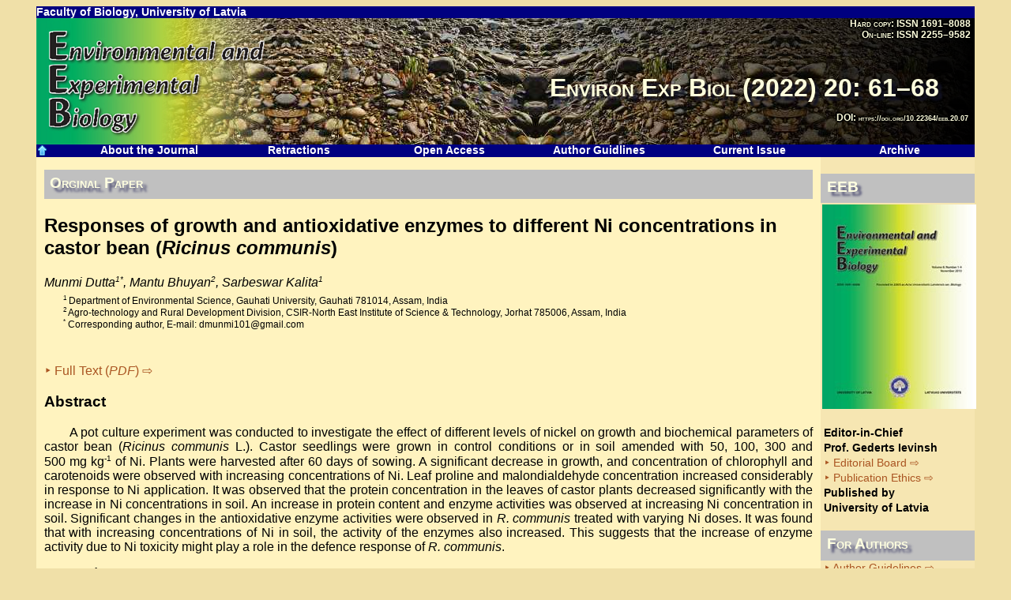

--- FILE ---
content_type: text/html; charset=UTF-8
request_url: https://eeb.lu.lv/EEB/202203/EEB_XX_Dutta.shtml
body_size: 7587
content:













<html>
<head>
	<meta content="text/html; charset=utf-8" http-equiv="Content-Type">
	<title>
	
		Environ Exp Biol (2022) 20: 61–68
	
	</title>
	<meta name="keywords" content="Biology,Science,Journal,Experiments,Investigations,Results,antioxidative enzymes, chlorophyll, growth, nickel, Ricinus communis.">
	<meta name="description" content="An international print/electronic peer-reviewed scientific journal published four times a year.  Founded in 2003 as Acta Universitatis Latviensis ser. Biology, since 2010 EEB.">
	<link rel="stylesheet" href="/att/eeb.css" type="text/css">
	<link rel="shortcut icon" href="
		
			/att/ozols.gif
		
	">
</head>
<body bgcolor=#CBC6E4>
<table border=0  cellpadding=0 cellspacing=0 class="apskatei augsha">
	<tr class=izvelne>
		<td colspan=7>
			<a href=https://www.bf.lu.lv/ target=_blank>Faculty of Biology, University of Latvia</a>
		</td>
	</tr>
	<tr class=V_pamatne>
		<td align=left width=394 colspan=4>
			<img src=/att/EEBlogoKRAS_v.png title="Environmental and Experimental Biology" alt="EEB">
		</td>
		<td colspan=3 align=right valign=top class=eena_l>
			<div class=issn>Hard copy: ISSN 1691–8088<br>On-line: ISSN 2255–9582</div>
			
				<div class=title>Environ Exp Biol (2022) 20: 61–68</div>
			
			<div class=issn>DOI: <a target=_top href=https://doi.org/10.22364/eeb.20.07>
				https://doi.org/10.22364/eeb.20.07</a>
			</div>
		</td>
	</tr>
	<tr class="izvelne" align=center>
		<td align=left width=*>
			
				<a href=./ target=_top><img src=/att/03.png border=0></a>
			
		</td>
		<td width=16%>
			<a href=/about.shtml>About the Journal</a>
		</td>
		<td width=16%>
			<a href=/retractions/>Retractions</a>
		</td>
		<td width=16%>
			<a href=/openaccess.shtml>Open Access</a>
		</td>
		<td width=16%>
			<a href=/guidlines.shtml>Author Guidlines</a>
		</td>
		<td width=16%>
			<a href=/EEB/current/>Current Issue</a>
		</td>
		<td width=16%>
			<a href=/EEB/>Archive</a>
		</td>
	</tr>
</table>
<table border=0  cellpadding=3 cellspacing=2 class="izdrukai augsha">
	<tr>
		<td align=left>
			<small><b>E</b>nvironmental and<br><b>E</b>xperimental<br><b>B</b>iology</small>
		</td>
		<td align=center>
			
				<h1>Environ Exp Biol (2022) 20: 61–68</h1>
			
		</td>
	</tr>
</table>

<div class=pamatsaturs>

<div  class="saturam">



<div class=iedalja>Orginal Paper</div>
<h2>Responses of growth and antioxidative enzymes to different Ni concentrations in castor bean (<i>Ricinus communis</i>)</h2>

<div class=autori>Munmi Dutta<sup>1*</sup>, Mantu Bhuyan<sup>2</sup>, Sarbeswar Kalita<sup>1</sup></div>
<div class=darbvieta><sup>1</sup> Department of Environmental Science, Gauhati University, Gauhati 781014, Assam, India
<br><sup>2</sup> Agro-technology and Rural Development Division, CSIR-North East Institute of Science & Technology, Jorhat 785006, Assam, India
<br><sup>*</sup> Corresponding author, E-mail: dmunmi101@gmail.com</div>


<div class=apskatei><div class=noraade>
<br> <br><a href=EEB_XX_Dutta.pdf>Full Text (<i>PDF</i>)</a>
</div></div>

<h3>Abstract</h3>
<p>A pot culture experiment was conducted to investigate the effect of different levels of nickel on growth and biochemical parameters of castor bean (<i>Ricinus communis</i> L.). Castor seedlings were grown in control conditions or in soil amended with 50, 100, 300 and 500 mg kg<sup>‑1</sup> of Ni. Plants were harvested after 60 days of sowing. A significant decrease in growth, and concentration of chlorophyll and carotenoids were observed with increasing concentrations of Ni. Leaf proline and malondialdehyde concentration increased considerably in response to Ni application. It was observed that the protein concentration in the leaves of castor plants decreased significantly with the increase in Ni concentrations in soil. An increase in protein content and enzyme activities was observed at increasing Ni concentration in soil. Significant changes in the antioxidative enzyme activities were observed in <i>R. communis</i> treated with varying Ni doses. It was found that with increasing concentrations of Ni in soil, the activity of the enzymes also increased. This suggests that the increase of enzyme activity due to Ni toxicity might play a role in the defence response of <i>R. communis</i>.</p>


<div class=atslegvardi>
<b>Key words:</b> antioxidative enzymes, chlorophyll, growth, nickel, Ricinus communis.
</div>

<div class=mazaaki>
<br> <br>Environ Exp Biol (2022) 20: 61–68
</div>
<div class="mazaaki, izdrukai"> DOI: http://doi.org/10.22364/eeb.20.07
</div>




</div>
<!-- robots content="noindex" -->
<div class="apskatei labaaa_mala">

	<div class=iedalja>EEB</div>
	<div class=attels>
		<a href=/about.shtml><img src=/att/EEB_v_08_1-4.m.jpg></a>
	</div>
	<div class=mazaaki>
		<br><b>Editor-in-Chief<br>Prof. Gederts Ievinsh</b>
		<div class=noraade>
			<a href=/eboard.shtml>Editorial Board</a>
			<a href=/ethics.shtml>Publication Ethics</a>
		</div>
		<b>Published by<br>University of Latvia</b>
		<br> 
	</div>
	<div class=iedalja>For Authors</div>
	<div class="mazaaki noraade">
		<a href=/guidlines.shtml>Author Guidelines</a>
		<a href=/contacts.shtml>Contact Details</a>
		<a href=/openaccess.shtml>Open Access and<br>   licensing</a>
		<a href=/perl/vg/vg.cgi?s=eeb&l=en>Feedback</a>
	</div>
	<div class=iedalja>Indexing</div>
	<div class="attels, mazaaki">
		<a href=http://www.doaj.org/ target=_blank><img src=/att/DOAJ_c.m.png title="Free, full text, quality controlled scientific and scholarly journals, covering all subjects and many languages" alt="Directory of Open Access Journals" width=195 height=57 vspace=9></a>
		<br><a href=http://scholar.google.lv/ target=_blank><img src=/att/GoogleScholar.m.png title="Indexed in Google Scholar" alt="Google Scholar" width=195 height=78></a>
		<br><a href=http://thomsonreuters.com/products_services/science/science_products/a-z/zoological_record/ target=_blank><img src=/att/Reuters_logo.m.png title="Thomson Reuters :: Zoological Record" alt="Thomson Reuters" width=195 height=43></a>
		<br><a href=http://www.cabi.org/publishing-products/online-information-resources/cab-abstracts/ target=_blank><img src=/att/CABAbstracts.m.gif title="CAB Abstracts" alt="CAB Abstracts" width=195 height=29 vspace=9></a>
		<br><a href=https://www.ebsco.com/products/research-databases/academic-search-complete target=_blank><img src=/att/EBSCO-ASC.png title="EBSCO host/Academic Search Complete" alt="EBESCO/ASC" width=194 height=53 vspace=9></a>
	</div>

</div>
</div>


<div class=nobeigums>
<table class=apskatei>
	<tr class=izvelne valign=bottom>
		<td align=left>
			
				<a href=./ target=_top><img src=/att/03.png border=0></a>
			
		</td>
		<td align=center>
			Last modifications: 
			
				2022.04.05-04:36
			
		</td>
		<td align=right>
			<a href=http://www.lu.lv/><img src=/att/LU_anno_ng_kr.s.png border=0 title="University of Latvia"></a>
		</td>
	</tr>
</table><hr class=izdrukai>
<table class=apaksha>
	<tr>
		<td align=left>
			<small>Print ISSN 1691-8088 – Online ISSN 2255-9582</small>
		</td>
		<td align=right>
			<small>Copyright © 2026 University of Latvia</small>
		</td>
	</tr>
</table>
</div>
<!-- /robots -->


</body></html>



--- FILE ---
content_type: text/css
request_url: https://eeb.lu.lv/att/eeb.css
body_size: 4185
content:
body {
	font-family: "Noto Sans", Lato, Titillium, Verdana, sans-serif;
}

@media only print {
	.apskatei {
		display:none;
	}
	.izdrukai {
	}
	.atmests:before {
		content: "======== This article has been retracted >>>>>>>>";
	}
	.atmests:after {
		content: "<<<<<<<< This article has been retracted =======";
	}
	.iedalja {
		border-style: solid;
	}
}

@media only screen {
	.apskatei {
	}
	.izdrukai {
		display:none;
	}
	.saturam{
		background-color: #FFF3BF;
	}
	.labaaa_mala {
		padding-top: 21px;
		background-color: #F6E6B2;
	}
	.pamatsaturs{
		display: flex;
		flex-wrap: wrap;
	}
	.pamatsaturs, .nobeigums, .augsha{
		min-width: 580px;
		width: 94%;
		margin-left: 3%;
	}
	.apaksha {
		background-color: #F6E6B2;
	}
	body{
		background-color: #F0E0A8;
	}
	.iedalja {
		color:lightyellow;
		background-color:silver;
		text-shadow:#555577 5px 5px 3px;
	}
}

A:link, A:visited, A:active, A:hover {text-decoration: none}
A:link, A:active {color: #AA5522;}
A:visited {color: #007700;}
a:hover
{
	color:#DDDD00;
	background-color:#000055;
}

p{
	text-indent: 2em;
	text-align:justify;
}
.saturam{
	padding: 1em 0.6em 2em;
}

.atmests{
    background-image: url("/att/Retracted.gif") !important;
    -webkit-print-color-adjust: exact;
    print-color-adjust: exact;
 }

sup, sub{
	font-size: 65%;
}

.atslegvardi{
	text-indent: -7em;
	font-size: 85%;
	margin: 0.3em 4.3em 0.3em 7.3em;
}

.attels {
	padding:2px;
}

.attels A:link, .attels A:visited, .attels A:active{
	color:lightgray;
}

.attels a:hover{
	color:red;
	background-color:lightgray;
}


.autori{
	font-style:italic;
}

.darbvieta{
	font-size: 75%;
	padding: 0.5em 2em;
}

.iedalja {
	font-variant: small-caps;
	font-weight: 700;
	font-size: 120%;
	padding: 0.3em 0.4em 0.5em;
}

.iedalja A:link, .iedalja A:visited, .iedalja A:active{
	color:lightyellow;
}

.iedalja a:hover {
	color:lightpink;
	background-color:silver;
	text-shadow:#555577 2px 2px 0px;
}

.iedalja A:before {
	content: " ‣ ";
}

.izcelts{
	color:#442211;
	font-style:italic;
	border-bottom: 1px dotted;
}

.izvelne {
	background-color:navy;
	color:#FFFFBB;
	font-size: 85%;
	font-weight: 600;
}

.izvelne a:link, .izvelne a:active {
	color: #FFFFFF;
	display: block;
}

.izvelne a:hover {
	background-color: #000044;
}

.izvelne a:visited {
	color: #FFFFFF;
}

.mazaaki{
	font-size: 85%;
	margin: 0;
	line-height: 1.4em;
	padding: 0em 0.3em 0em 0.3em;
}

.noraade a{
	display: block;
}

.noraade A:before {
	content: " ‣ ";
}

.noraade A:after {
	content: " ⇨ ";
}

.satautors{
	font-style:italic;
	margin-top:1em;
}

.satlappuses{
	font-size: 90%;
}

.satvirsraksts{
	font-weight: bold;
}

.EdNote{
	background-color: FFFFDD;
	background-image: url(/atteli/pamati/Audumi/C_b__Pinums_s.gif);
	padding: 0.6em;
	box-shadow: 5px 5px 7px rgba(33,33,33,.7);
}
.EdNoteTitle{
	background-color: EEDDDD;
	background-image: url(/atteli/pamati/Akmeni/C_bp_Virsma.gif);
	padding: 0.2em;
	font-weight: 800;
	margin-bottom: 1.2em;
}

.title {
	font-variant: small-caps;
	font-size: 200%;
	font-weight: 700;
	text-align:center;
	padding-top: 1.3em;
	padding-bottom: 0.4em;
	padding-right: 0.4em;
	color:#FFFFDD;
	text-shadow:#111122 5px 5px 3px;
}

.issn, .issn a:link, .issn a:visited {
	font-variant: small-caps;
	font-size: 75%;
	font-weight: bold;
	color:#FFFFDD;
	padding-right: 0.4em;
	text-shadow: -2px 0 black, 0 2px black, 2px 0 black, 0 -2px black;
}

.issn a:hover {
	color:yellow;
}

.V_pamatne{
	background-image: url(/att/akmenji_m.jpg);
	background: -o-linear-gradient(left, rgb(190,190,210), rgb(190,190,210));
}

.eena_l{
	background: linear-gradient(to right, rgba(0, 0, 0, 0) 0%, rgba(0, 0, 0, 0.8) 100%);
	background: -webkit-gradient(linear, left top, right top, from(rgba(0,0,0,0)), to(rgba(0,0,0,1)));
	background: -o-linear-gradient(left, rgb(190,190,210), rgb(0,0,0));
}

.nobeigums table{
	width: 100%;
	padding: 0px;
	border-spacing: 0px;
}
.nobeigums table td{
	padding: 0.6em;
}

@media only screen and (max-width: 800px) {
	.labaaa_mala{
		flex: 100%;
	}
	.saturam{
		flex: 100%;
	}
}

@media only screen and (min-width: 801px) {
	.saturam{
		width: 300px;
		flex: auto;
	}
	.labaaa_mala {
		width: 195px;
		flex: initial;
	}
}
